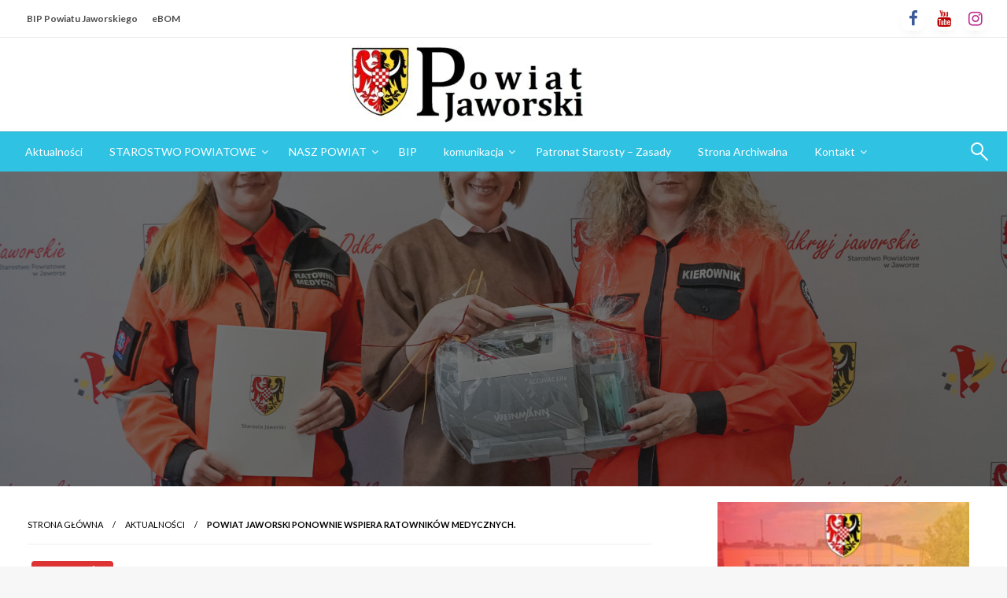

--- FILE ---
content_type: text/html; charset=UTF-8
request_url: https://www.jaworskie.pl/2023/01/11/powiat-jaworski-ponownie-wspiera-ratownikow-medycznych/
body_size: 17947
content:

<!DOCTYPE html>
<html lang="pl-PL">

<head>
	<meta http-equiv="Content-Type" content="text/html; charset=UTF-8" />
	<meta name="viewport" content="width=device-width, initial-scale=1.0">
		<title>Powiat Jaworski ponownie wspiera ratowników medycznych.</title>
<meta name='robots' content='max-image-preview:large' />
<link rel='dns-prefetch' href='//fonts.googleapis.com' />
<link rel="alternate" type="application/rss+xml" title=" &raquo; Kanał z wpisami" href="https://www.jaworskie.pl/feed/" />
<link rel="alternate" type="application/rss+xml" title=" &raquo; Kanał z komentarzami" href="https://www.jaworskie.pl/comments/feed/" />
<link rel="alternate" title="oEmbed (JSON)" type="application/json+oembed" href="https://www.jaworskie.pl/wp-json/oembed/1.0/embed?url=https%3A%2F%2Fwww.jaworskie.pl%2F2023%2F01%2F11%2Fpowiat-jaworski-ponownie-wspiera-ratownikow-medycznych%2F" />
<link rel="alternate" title="oEmbed (XML)" type="text/xml+oembed" href="https://www.jaworskie.pl/wp-json/oembed/1.0/embed?url=https%3A%2F%2Fwww.jaworskie.pl%2F2023%2F01%2F11%2Fpowiat-jaworski-ponownie-wspiera-ratownikow-medycznych%2F&#038;format=xml" />
<style id='wp-img-auto-sizes-contain-inline-css' type='text/css'>
img:is([sizes=auto i],[sizes^="auto," i]){contain-intrinsic-size:3000px 1500px}
/*# sourceURL=wp-img-auto-sizes-contain-inline-css */
</style>
<style id='wp-emoji-styles-inline-css' type='text/css'>

	img.wp-smiley, img.emoji {
		display: inline !important;
		border: none !important;
		box-shadow: none !important;
		height: 1em !important;
		width: 1em !important;
		margin: 0 0.07em !important;
		vertical-align: -0.1em !important;
		background: none !important;
		padding: 0 !important;
	}
/*# sourceURL=wp-emoji-styles-inline-css */
</style>
<style id='wp-block-library-inline-css' type='text/css'>
:root{--wp-block-synced-color:#7a00df;--wp-block-synced-color--rgb:122,0,223;--wp-bound-block-color:var(--wp-block-synced-color);--wp-editor-canvas-background:#ddd;--wp-admin-theme-color:#007cba;--wp-admin-theme-color--rgb:0,124,186;--wp-admin-theme-color-darker-10:#006ba1;--wp-admin-theme-color-darker-10--rgb:0,107,160.5;--wp-admin-theme-color-darker-20:#005a87;--wp-admin-theme-color-darker-20--rgb:0,90,135;--wp-admin-border-width-focus:2px}@media (min-resolution:192dpi){:root{--wp-admin-border-width-focus:1.5px}}.wp-element-button{cursor:pointer}:root .has-very-light-gray-background-color{background-color:#eee}:root .has-very-dark-gray-background-color{background-color:#313131}:root .has-very-light-gray-color{color:#eee}:root .has-very-dark-gray-color{color:#313131}:root .has-vivid-green-cyan-to-vivid-cyan-blue-gradient-background{background:linear-gradient(135deg,#00d084,#0693e3)}:root .has-purple-crush-gradient-background{background:linear-gradient(135deg,#34e2e4,#4721fb 50%,#ab1dfe)}:root .has-hazy-dawn-gradient-background{background:linear-gradient(135deg,#faaca8,#dad0ec)}:root .has-subdued-olive-gradient-background{background:linear-gradient(135deg,#fafae1,#67a671)}:root .has-atomic-cream-gradient-background{background:linear-gradient(135deg,#fdd79a,#004a59)}:root .has-nightshade-gradient-background{background:linear-gradient(135deg,#330968,#31cdcf)}:root .has-midnight-gradient-background{background:linear-gradient(135deg,#020381,#2874fc)}:root{--wp--preset--font-size--normal:16px;--wp--preset--font-size--huge:42px}.has-regular-font-size{font-size:1em}.has-larger-font-size{font-size:2.625em}.has-normal-font-size{font-size:var(--wp--preset--font-size--normal)}.has-huge-font-size{font-size:var(--wp--preset--font-size--huge)}.has-text-align-center{text-align:center}.has-text-align-left{text-align:left}.has-text-align-right{text-align:right}.has-fit-text{white-space:nowrap!important}#end-resizable-editor-section{display:none}.aligncenter{clear:both}.items-justified-left{justify-content:flex-start}.items-justified-center{justify-content:center}.items-justified-right{justify-content:flex-end}.items-justified-space-between{justify-content:space-between}.screen-reader-text{border:0;clip-path:inset(50%);height:1px;margin:-1px;overflow:hidden;padding:0;position:absolute;width:1px;word-wrap:normal!important}.screen-reader-text:focus{background-color:#ddd;clip-path:none;color:#444;display:block;font-size:1em;height:auto;left:5px;line-height:normal;padding:15px 23px 14px;text-decoration:none;top:5px;width:auto;z-index:100000}html :where(.has-border-color){border-style:solid}html :where([style*=border-top-color]){border-top-style:solid}html :where([style*=border-right-color]){border-right-style:solid}html :where([style*=border-bottom-color]){border-bottom-style:solid}html :where([style*=border-left-color]){border-left-style:solid}html :where([style*=border-width]){border-style:solid}html :where([style*=border-top-width]){border-top-style:solid}html :where([style*=border-right-width]){border-right-style:solid}html :where([style*=border-bottom-width]){border-bottom-style:solid}html :where([style*=border-left-width]){border-left-style:solid}html :where(img[class*=wp-image-]){height:auto;max-width:100%}:where(figure){margin:0 0 1em}html :where(.is-position-sticky){--wp-admin--admin-bar--position-offset:var(--wp-admin--admin-bar--height,0px)}@media screen and (max-width:600px){html :where(.is-position-sticky){--wp-admin--admin-bar--position-offset:0px}}

/*# sourceURL=wp-block-library-inline-css */
</style><style id='wp-block-heading-inline-css' type='text/css'>
h1:where(.wp-block-heading).has-background,h2:where(.wp-block-heading).has-background,h3:where(.wp-block-heading).has-background,h4:where(.wp-block-heading).has-background,h5:where(.wp-block-heading).has-background,h6:where(.wp-block-heading).has-background{padding:1.25em 2.375em}h1.has-text-align-left[style*=writing-mode]:where([style*=vertical-lr]),h1.has-text-align-right[style*=writing-mode]:where([style*=vertical-rl]),h2.has-text-align-left[style*=writing-mode]:where([style*=vertical-lr]),h2.has-text-align-right[style*=writing-mode]:where([style*=vertical-rl]),h3.has-text-align-left[style*=writing-mode]:where([style*=vertical-lr]),h3.has-text-align-right[style*=writing-mode]:where([style*=vertical-rl]),h4.has-text-align-left[style*=writing-mode]:where([style*=vertical-lr]),h4.has-text-align-right[style*=writing-mode]:where([style*=vertical-rl]),h5.has-text-align-left[style*=writing-mode]:where([style*=vertical-lr]),h5.has-text-align-right[style*=writing-mode]:where([style*=vertical-rl]),h6.has-text-align-left[style*=writing-mode]:where([style*=vertical-lr]),h6.has-text-align-right[style*=writing-mode]:where([style*=vertical-rl]){rotate:180deg}
/*# sourceURL=https://www.jaworskie.pl/wp-includes/blocks/heading/style.min.css */
</style>
<style id='wp-block-image-inline-css' type='text/css'>
.wp-block-image>a,.wp-block-image>figure>a{display:inline-block}.wp-block-image img{box-sizing:border-box;height:auto;max-width:100%;vertical-align:bottom}@media not (prefers-reduced-motion){.wp-block-image img.hide{visibility:hidden}.wp-block-image img.show{animation:show-content-image .4s}}.wp-block-image[style*=border-radius] img,.wp-block-image[style*=border-radius]>a{border-radius:inherit}.wp-block-image.has-custom-border img{box-sizing:border-box}.wp-block-image.aligncenter{text-align:center}.wp-block-image.alignfull>a,.wp-block-image.alignwide>a{width:100%}.wp-block-image.alignfull img,.wp-block-image.alignwide img{height:auto;width:100%}.wp-block-image .aligncenter,.wp-block-image .alignleft,.wp-block-image .alignright,.wp-block-image.aligncenter,.wp-block-image.alignleft,.wp-block-image.alignright{display:table}.wp-block-image .aligncenter>figcaption,.wp-block-image .alignleft>figcaption,.wp-block-image .alignright>figcaption,.wp-block-image.aligncenter>figcaption,.wp-block-image.alignleft>figcaption,.wp-block-image.alignright>figcaption{caption-side:bottom;display:table-caption}.wp-block-image .alignleft{float:left;margin:.5em 1em .5em 0}.wp-block-image .alignright{float:right;margin:.5em 0 .5em 1em}.wp-block-image .aligncenter{margin-left:auto;margin-right:auto}.wp-block-image :where(figcaption){margin-bottom:1em;margin-top:.5em}.wp-block-image.is-style-circle-mask img{border-radius:9999px}@supports ((-webkit-mask-image:none) or (mask-image:none)) or (-webkit-mask-image:none){.wp-block-image.is-style-circle-mask img{border-radius:0;-webkit-mask-image:url('data:image/svg+xml;utf8,<svg viewBox="0 0 100 100" xmlns="http://www.w3.org/2000/svg"><circle cx="50" cy="50" r="50"/></svg>');mask-image:url('data:image/svg+xml;utf8,<svg viewBox="0 0 100 100" xmlns="http://www.w3.org/2000/svg"><circle cx="50" cy="50" r="50"/></svg>');mask-mode:alpha;-webkit-mask-position:center;mask-position:center;-webkit-mask-repeat:no-repeat;mask-repeat:no-repeat;-webkit-mask-size:contain;mask-size:contain}}:root :where(.wp-block-image.is-style-rounded img,.wp-block-image .is-style-rounded img){border-radius:9999px}.wp-block-image figure{margin:0}.wp-lightbox-container{display:flex;flex-direction:column;position:relative}.wp-lightbox-container img{cursor:zoom-in}.wp-lightbox-container img:hover+button{opacity:1}.wp-lightbox-container button{align-items:center;backdrop-filter:blur(16px) saturate(180%);background-color:#5a5a5a40;border:none;border-radius:4px;cursor:zoom-in;display:flex;height:20px;justify-content:center;opacity:0;padding:0;position:absolute;right:16px;text-align:center;top:16px;width:20px;z-index:100}@media not (prefers-reduced-motion){.wp-lightbox-container button{transition:opacity .2s ease}}.wp-lightbox-container button:focus-visible{outline:3px auto #5a5a5a40;outline:3px auto -webkit-focus-ring-color;outline-offset:3px}.wp-lightbox-container button:hover{cursor:pointer;opacity:1}.wp-lightbox-container button:focus{opacity:1}.wp-lightbox-container button:focus,.wp-lightbox-container button:hover,.wp-lightbox-container button:not(:hover):not(:active):not(.has-background){background-color:#5a5a5a40;border:none}.wp-lightbox-overlay{box-sizing:border-box;cursor:zoom-out;height:100vh;left:0;overflow:hidden;position:fixed;top:0;visibility:hidden;width:100%;z-index:100000}.wp-lightbox-overlay .close-button{align-items:center;cursor:pointer;display:flex;justify-content:center;min-height:40px;min-width:40px;padding:0;position:absolute;right:calc(env(safe-area-inset-right) + 16px);top:calc(env(safe-area-inset-top) + 16px);z-index:5000000}.wp-lightbox-overlay .close-button:focus,.wp-lightbox-overlay .close-button:hover,.wp-lightbox-overlay .close-button:not(:hover):not(:active):not(.has-background){background:none;border:none}.wp-lightbox-overlay .lightbox-image-container{height:var(--wp--lightbox-container-height);left:50%;overflow:hidden;position:absolute;top:50%;transform:translate(-50%,-50%);transform-origin:top left;width:var(--wp--lightbox-container-width);z-index:9999999999}.wp-lightbox-overlay .wp-block-image{align-items:center;box-sizing:border-box;display:flex;height:100%;justify-content:center;margin:0;position:relative;transform-origin:0 0;width:100%;z-index:3000000}.wp-lightbox-overlay .wp-block-image img{height:var(--wp--lightbox-image-height);min-height:var(--wp--lightbox-image-height);min-width:var(--wp--lightbox-image-width);width:var(--wp--lightbox-image-width)}.wp-lightbox-overlay .wp-block-image figcaption{display:none}.wp-lightbox-overlay button{background:none;border:none}.wp-lightbox-overlay .scrim{background-color:#fff;height:100%;opacity:.9;position:absolute;width:100%;z-index:2000000}.wp-lightbox-overlay.active{visibility:visible}@media not (prefers-reduced-motion){.wp-lightbox-overlay.active{animation:turn-on-visibility .25s both}.wp-lightbox-overlay.active img{animation:turn-on-visibility .35s both}.wp-lightbox-overlay.show-closing-animation:not(.active){animation:turn-off-visibility .35s both}.wp-lightbox-overlay.show-closing-animation:not(.active) img{animation:turn-off-visibility .25s both}.wp-lightbox-overlay.zoom.active{animation:none;opacity:1;visibility:visible}.wp-lightbox-overlay.zoom.active .lightbox-image-container{animation:lightbox-zoom-in .4s}.wp-lightbox-overlay.zoom.active .lightbox-image-container img{animation:none}.wp-lightbox-overlay.zoom.active .scrim{animation:turn-on-visibility .4s forwards}.wp-lightbox-overlay.zoom.show-closing-animation:not(.active){animation:none}.wp-lightbox-overlay.zoom.show-closing-animation:not(.active) .lightbox-image-container{animation:lightbox-zoom-out .4s}.wp-lightbox-overlay.zoom.show-closing-animation:not(.active) .lightbox-image-container img{animation:none}.wp-lightbox-overlay.zoom.show-closing-animation:not(.active) .scrim{animation:turn-off-visibility .4s forwards}}@keyframes show-content-image{0%{visibility:hidden}99%{visibility:hidden}to{visibility:visible}}@keyframes turn-on-visibility{0%{opacity:0}to{opacity:1}}@keyframes turn-off-visibility{0%{opacity:1;visibility:visible}99%{opacity:0;visibility:visible}to{opacity:0;visibility:hidden}}@keyframes lightbox-zoom-in{0%{transform:translate(calc((-100vw + var(--wp--lightbox-scrollbar-width))/2 + var(--wp--lightbox-initial-left-position)),calc(-50vh + var(--wp--lightbox-initial-top-position))) scale(var(--wp--lightbox-scale))}to{transform:translate(-50%,-50%) scale(1)}}@keyframes lightbox-zoom-out{0%{transform:translate(-50%,-50%) scale(1);visibility:visible}99%{visibility:visible}to{transform:translate(calc((-100vw + var(--wp--lightbox-scrollbar-width))/2 + var(--wp--lightbox-initial-left-position)),calc(-50vh + var(--wp--lightbox-initial-top-position))) scale(var(--wp--lightbox-scale));visibility:hidden}}
/*# sourceURL=https://www.jaworskie.pl/wp-includes/blocks/image/style.min.css */
</style>
<style id='wp-block-image-theme-inline-css' type='text/css'>
:root :where(.wp-block-image figcaption){color:#555;font-size:13px;text-align:center}.is-dark-theme :root :where(.wp-block-image figcaption){color:#ffffffa6}.wp-block-image{margin:0 0 1em}
/*# sourceURL=https://www.jaworskie.pl/wp-includes/blocks/image/theme.min.css */
</style>
<style id='wp-block-paragraph-inline-css' type='text/css'>
.is-small-text{font-size:.875em}.is-regular-text{font-size:1em}.is-large-text{font-size:2.25em}.is-larger-text{font-size:3em}.has-drop-cap:not(:focus):first-letter{float:left;font-size:8.4em;font-style:normal;font-weight:100;line-height:.68;margin:.05em .1em 0 0;text-transform:uppercase}body.rtl .has-drop-cap:not(:focus):first-letter{float:none;margin-left:.1em}p.has-drop-cap.has-background{overflow:hidden}:root :where(p.has-background){padding:1.25em 2.375em}:where(p.has-text-color:not(.has-link-color)) a{color:inherit}p.has-text-align-left[style*="writing-mode:vertical-lr"],p.has-text-align-right[style*="writing-mode:vertical-rl"]{rotate:180deg}
/*# sourceURL=https://www.jaworskie.pl/wp-includes/blocks/paragraph/style.min.css */
</style>
<style id='global-styles-inline-css' type='text/css'>
:root{--wp--preset--aspect-ratio--square: 1;--wp--preset--aspect-ratio--4-3: 4/3;--wp--preset--aspect-ratio--3-4: 3/4;--wp--preset--aspect-ratio--3-2: 3/2;--wp--preset--aspect-ratio--2-3: 2/3;--wp--preset--aspect-ratio--16-9: 16/9;--wp--preset--aspect-ratio--9-16: 9/16;--wp--preset--color--black: #000000;--wp--preset--color--cyan-bluish-gray: #abb8c3;--wp--preset--color--white: #ffffff;--wp--preset--color--pale-pink: #f78da7;--wp--preset--color--vivid-red: #cf2e2e;--wp--preset--color--luminous-vivid-orange: #ff6900;--wp--preset--color--luminous-vivid-amber: #fcb900;--wp--preset--color--light-green-cyan: #7bdcb5;--wp--preset--color--vivid-green-cyan: #00d084;--wp--preset--color--pale-cyan-blue: #8ed1fc;--wp--preset--color--vivid-cyan-blue: #0693e3;--wp--preset--color--vivid-purple: #9b51e0;--wp--preset--color--strong-blue: #0073aa;--wp--preset--color--lighter-blue: #229fd8;--wp--preset--color--very-light-gray: #eee;--wp--preset--color--very-dark-gray: #444;--wp--preset--gradient--vivid-cyan-blue-to-vivid-purple: linear-gradient(135deg,rgb(6,147,227) 0%,rgb(155,81,224) 100%);--wp--preset--gradient--light-green-cyan-to-vivid-green-cyan: linear-gradient(135deg,rgb(122,220,180) 0%,rgb(0,208,130) 100%);--wp--preset--gradient--luminous-vivid-amber-to-luminous-vivid-orange: linear-gradient(135deg,rgb(252,185,0) 0%,rgb(255,105,0) 100%);--wp--preset--gradient--luminous-vivid-orange-to-vivid-red: linear-gradient(135deg,rgb(255,105,0) 0%,rgb(207,46,46) 100%);--wp--preset--gradient--very-light-gray-to-cyan-bluish-gray: linear-gradient(135deg,rgb(238,238,238) 0%,rgb(169,184,195) 100%);--wp--preset--gradient--cool-to-warm-spectrum: linear-gradient(135deg,rgb(74,234,220) 0%,rgb(151,120,209) 20%,rgb(207,42,186) 40%,rgb(238,44,130) 60%,rgb(251,105,98) 80%,rgb(254,248,76) 100%);--wp--preset--gradient--blush-light-purple: linear-gradient(135deg,rgb(255,206,236) 0%,rgb(152,150,240) 100%);--wp--preset--gradient--blush-bordeaux: linear-gradient(135deg,rgb(254,205,165) 0%,rgb(254,45,45) 50%,rgb(107,0,62) 100%);--wp--preset--gradient--luminous-dusk: linear-gradient(135deg,rgb(255,203,112) 0%,rgb(199,81,192) 50%,rgb(65,88,208) 100%);--wp--preset--gradient--pale-ocean: linear-gradient(135deg,rgb(255,245,203) 0%,rgb(182,227,212) 50%,rgb(51,167,181) 100%);--wp--preset--gradient--electric-grass: linear-gradient(135deg,rgb(202,248,128) 0%,rgb(113,206,126) 100%);--wp--preset--gradient--midnight: linear-gradient(135deg,rgb(2,3,129) 0%,rgb(40,116,252) 100%);--wp--preset--font-size--small: 13px;--wp--preset--font-size--medium: 20px;--wp--preset--font-size--large: 36px;--wp--preset--font-size--x-large: 42px;--wp--preset--spacing--20: 0.44rem;--wp--preset--spacing--30: 0.67rem;--wp--preset--spacing--40: 1rem;--wp--preset--spacing--50: 1.5rem;--wp--preset--spacing--60: 2.25rem;--wp--preset--spacing--70: 3.38rem;--wp--preset--spacing--80: 5.06rem;--wp--preset--shadow--natural: 6px 6px 9px rgba(0, 0, 0, 0.2);--wp--preset--shadow--deep: 12px 12px 50px rgba(0, 0, 0, 0.4);--wp--preset--shadow--sharp: 6px 6px 0px rgba(0, 0, 0, 0.2);--wp--preset--shadow--outlined: 6px 6px 0px -3px rgb(255, 255, 255), 6px 6px rgb(0, 0, 0);--wp--preset--shadow--crisp: 6px 6px 0px rgb(0, 0, 0);}:where(.is-layout-flex){gap: 0.5em;}:where(.is-layout-grid){gap: 0.5em;}body .is-layout-flex{display: flex;}.is-layout-flex{flex-wrap: wrap;align-items: center;}.is-layout-flex > :is(*, div){margin: 0;}body .is-layout-grid{display: grid;}.is-layout-grid > :is(*, div){margin: 0;}:where(.wp-block-columns.is-layout-flex){gap: 2em;}:where(.wp-block-columns.is-layout-grid){gap: 2em;}:where(.wp-block-post-template.is-layout-flex){gap: 1.25em;}:where(.wp-block-post-template.is-layout-grid){gap: 1.25em;}.has-black-color{color: var(--wp--preset--color--black) !important;}.has-cyan-bluish-gray-color{color: var(--wp--preset--color--cyan-bluish-gray) !important;}.has-white-color{color: var(--wp--preset--color--white) !important;}.has-pale-pink-color{color: var(--wp--preset--color--pale-pink) !important;}.has-vivid-red-color{color: var(--wp--preset--color--vivid-red) !important;}.has-luminous-vivid-orange-color{color: var(--wp--preset--color--luminous-vivid-orange) !important;}.has-luminous-vivid-amber-color{color: var(--wp--preset--color--luminous-vivid-amber) !important;}.has-light-green-cyan-color{color: var(--wp--preset--color--light-green-cyan) !important;}.has-vivid-green-cyan-color{color: var(--wp--preset--color--vivid-green-cyan) !important;}.has-pale-cyan-blue-color{color: var(--wp--preset--color--pale-cyan-blue) !important;}.has-vivid-cyan-blue-color{color: var(--wp--preset--color--vivid-cyan-blue) !important;}.has-vivid-purple-color{color: var(--wp--preset--color--vivid-purple) !important;}.has-black-background-color{background-color: var(--wp--preset--color--black) !important;}.has-cyan-bluish-gray-background-color{background-color: var(--wp--preset--color--cyan-bluish-gray) !important;}.has-white-background-color{background-color: var(--wp--preset--color--white) !important;}.has-pale-pink-background-color{background-color: var(--wp--preset--color--pale-pink) !important;}.has-vivid-red-background-color{background-color: var(--wp--preset--color--vivid-red) !important;}.has-luminous-vivid-orange-background-color{background-color: var(--wp--preset--color--luminous-vivid-orange) !important;}.has-luminous-vivid-amber-background-color{background-color: var(--wp--preset--color--luminous-vivid-amber) !important;}.has-light-green-cyan-background-color{background-color: var(--wp--preset--color--light-green-cyan) !important;}.has-vivid-green-cyan-background-color{background-color: var(--wp--preset--color--vivid-green-cyan) !important;}.has-pale-cyan-blue-background-color{background-color: var(--wp--preset--color--pale-cyan-blue) !important;}.has-vivid-cyan-blue-background-color{background-color: var(--wp--preset--color--vivid-cyan-blue) !important;}.has-vivid-purple-background-color{background-color: var(--wp--preset--color--vivid-purple) !important;}.has-black-border-color{border-color: var(--wp--preset--color--black) !important;}.has-cyan-bluish-gray-border-color{border-color: var(--wp--preset--color--cyan-bluish-gray) !important;}.has-white-border-color{border-color: var(--wp--preset--color--white) !important;}.has-pale-pink-border-color{border-color: var(--wp--preset--color--pale-pink) !important;}.has-vivid-red-border-color{border-color: var(--wp--preset--color--vivid-red) !important;}.has-luminous-vivid-orange-border-color{border-color: var(--wp--preset--color--luminous-vivid-orange) !important;}.has-luminous-vivid-amber-border-color{border-color: var(--wp--preset--color--luminous-vivid-amber) !important;}.has-light-green-cyan-border-color{border-color: var(--wp--preset--color--light-green-cyan) !important;}.has-vivid-green-cyan-border-color{border-color: var(--wp--preset--color--vivid-green-cyan) !important;}.has-pale-cyan-blue-border-color{border-color: var(--wp--preset--color--pale-cyan-blue) !important;}.has-vivid-cyan-blue-border-color{border-color: var(--wp--preset--color--vivid-cyan-blue) !important;}.has-vivid-purple-border-color{border-color: var(--wp--preset--color--vivid-purple) !important;}.has-vivid-cyan-blue-to-vivid-purple-gradient-background{background: var(--wp--preset--gradient--vivid-cyan-blue-to-vivid-purple) !important;}.has-light-green-cyan-to-vivid-green-cyan-gradient-background{background: var(--wp--preset--gradient--light-green-cyan-to-vivid-green-cyan) !important;}.has-luminous-vivid-amber-to-luminous-vivid-orange-gradient-background{background: var(--wp--preset--gradient--luminous-vivid-amber-to-luminous-vivid-orange) !important;}.has-luminous-vivid-orange-to-vivid-red-gradient-background{background: var(--wp--preset--gradient--luminous-vivid-orange-to-vivid-red) !important;}.has-very-light-gray-to-cyan-bluish-gray-gradient-background{background: var(--wp--preset--gradient--very-light-gray-to-cyan-bluish-gray) !important;}.has-cool-to-warm-spectrum-gradient-background{background: var(--wp--preset--gradient--cool-to-warm-spectrum) !important;}.has-blush-light-purple-gradient-background{background: var(--wp--preset--gradient--blush-light-purple) !important;}.has-blush-bordeaux-gradient-background{background: var(--wp--preset--gradient--blush-bordeaux) !important;}.has-luminous-dusk-gradient-background{background: var(--wp--preset--gradient--luminous-dusk) !important;}.has-pale-ocean-gradient-background{background: var(--wp--preset--gradient--pale-ocean) !important;}.has-electric-grass-gradient-background{background: var(--wp--preset--gradient--electric-grass) !important;}.has-midnight-gradient-background{background: var(--wp--preset--gradient--midnight) !important;}.has-small-font-size{font-size: var(--wp--preset--font-size--small) !important;}.has-medium-font-size{font-size: var(--wp--preset--font-size--medium) !important;}.has-large-font-size{font-size: var(--wp--preset--font-size--large) !important;}.has-x-large-font-size{font-size: var(--wp--preset--font-size--x-large) !important;}
/*# sourceURL=global-styles-inline-css */
</style>

<style id='classic-theme-styles-inline-css' type='text/css'>
/*! This file is auto-generated */
.wp-block-button__link{color:#fff;background-color:#32373c;border-radius:9999px;box-shadow:none;text-decoration:none;padding:calc(.667em + 2px) calc(1.333em + 2px);font-size:1.125em}.wp-block-file__button{background:#32373c;color:#fff;text-decoration:none}
/*# sourceURL=/wp-includes/css/classic-themes.min.css */
</style>
<link rel='stylesheet' id='newspaperss_core-css' href='https://www.jaworskie.pl/wp-content/themes/newspaperss/css/newspaperss.min.css?ver=1.0' type='text/css' media='all' />
<link rel='stylesheet' id='fontawesome-css' href='https://www.jaworskie.pl/wp-content/themes/newspaperss/fonts/awesome/css/font-awesome.min.css?ver=1' type='text/css' media='all' />
<link rel='stylesheet' id='newspaperss-fonts-css' href='//fonts.googleapis.com/css?family=Ubuntu%3A400%2C500%2C700%7CLato%3A400%2C700%2C400italic%2C700italic%7COpen+Sans%3A400%2C400italic%2C700&#038;subset=latin%2Clatin-ext' type='text/css' media='all' />
<link rel='stylesheet' id='newspaperss-style-css' href='https://www.jaworskie.pl/wp-content/themes/newspaperss/style.css?ver=1.1.0' type='text/css' media='all' />
<style id='newspaperss-style-inline-css' type='text/css'>
.tagcloud a ,
	.post-cat-info a,
	.lates-post-warp .button.secondary,
	.comment-form .form-submit input#submit,
	a.box-comment-btn,
	.comment-form .form-submit input[type='submit'],
	h2.comment-reply-title,
	.widget_search .search-submit,
	.woocommerce nav.woocommerce-pagination ul li span.current,
	.woocommerce ul.products li.product .button,
	.woocommerce div.product form.cart .button,
	.woocommerce #respond input#submit.alt, .woocommerce a.button.alt,
	.woocommerce button.button.alt, .woocommerce input.button.alt,
	.woocommerce #respond input#submit, .woocommerce a.button,
	.woocommerce button.button, .woocommerce input.button,
	.pagination li a,
	.author-links a,
	#blog-content .navigation .nav-links .current,
	.bubbly-button,
	.scroll_to_top
	{
		color: #ffffff !important;
	}.tagcloud a:hover ,
		.post-cat-info a:hover,
		.lates-post-warp .button.secondary:hover,
		.comment-form .form-submit input#submit:hover,
		a.box-comment-btn:hover,
		.comment-form .form-submit input[type='submit']:hover,
		.widget_search .search-submit:hover,
		.pagination li a:hover,
		.author-links a:hover,
		.head-bottom-area  .is-dropdown-submenu .is-dropdown-submenu-item :hover,
		.woocommerce div.product div.summary a,
		.bubbly-button:hover,
		.slider-right .post-header .post-cat-info .cat-info-el:hover
		{
			color: #ffffff !important;
		}.slider-container .cat-info-el,
		.slider-right .post-header .post-cat-info .cat-info-el
		{
			color: #ffffff !important;
		}
		woocommerce-product-details__short-description,
		.woocommerce div.product .product_title,
		.woocommerce div.product p.price,
		.woocommerce div.product span.price
		{
			color: #232323 ;
		}#footer .top-footer-wrap .textwidget p,
		#footer .top-footer-wrap,
		#footer .block-content-recent .card-section .post-list .post-title a,
		#footer .block-content-recent .post-list .post-meta-info .meta-info-el,
		#footer .widget_nav_menu .widget li a,
		#footer .widget li a
		{
			color: #ffffff  ;
		}.head-bottom-area .dropdown.menu a,
	.search-wrap .search-field,
	.head-bottom-area .dropdown.menu .is-dropdown-submenu > li a,
	.home .head-bottom-area .dropdown.menu .current-menu-item a
	{
		color: #fff  ;
	}
	.search-wrap::before
	{
		background-color: #fff  ;
	}
	.search-wrap
	{
		border-color: #fff  ;
	}
	.main-menu .is-dropdown-submenu .is-dropdown-submenu-parent.opens-left > a::after,
	.is-dropdown-submenu .is-dropdown-submenu-parent.opens-right > a::after
	{
		border-right-color: #fff  ;
	}
/*# sourceURL=newspaperss-style-inline-css */
</style>
<script type="text/javascript" src="https://www.jaworskie.pl/wp-includes/js/jquery/jquery.min.js?ver=3.7.1" id="jquery-core-js"></script>
<script type="text/javascript" src="https://www.jaworskie.pl/wp-includes/js/jquery/jquery-migrate.min.js?ver=3.4.1" id="jquery-migrate-js"></script>
<script type="text/javascript" src="https://www.jaworskie.pl/wp-content/themes/newspaperss/js/newspaperss.min.js?ver=1" id="newspaperss_js-js"></script>
<script type="text/javascript" src="https://www.jaworskie.pl/wp-content/themes/newspaperss/js/newspaperss_other.min.js?ver=1" id="newspaperss_other-js"></script>
<link rel="https://api.w.org/" href="https://www.jaworskie.pl/wp-json/" /><link rel="alternate" title="JSON" type="application/json" href="https://www.jaworskie.pl/wp-json/wp/v2/posts/2017" /><link rel="EditURI" type="application/rsd+xml" title="RSD" href="https://www.jaworskie.pl/xmlrpc.php?rsd" />
<meta name="generator" content="WordPress 6.9" />
<link rel="canonical" href="https://www.jaworskie.pl/2023/01/11/powiat-jaworski-ponownie-wspiera-ratownikow-medycznych/" />
<link rel='shortlink' href='https://www.jaworskie.pl/?p=2017' />
		<style id="newspaperss-custom-header-styles" type="text/css">
				#site-title h1.site-title a,
		#site-title p.site-description,
		.site-title a,
		.logo.title-bar-title p
 	{
			color: #757575;
		}
		</style>
	<style id="kirki-inline-styles">.postpage_subheader{background-color:#1c2127;}#topmenu .top-bar .top-bar-left .menu a{font-size:0.75rem;}.head-bottom-area .dropdown.menu .current-menu-item a{color:#e13a3a;}.head-bottom-area .dropdown.menu a{font-size:14px;letter-spacing:0px;text-transform:none;}#main-content-sticky{background:#fff;}body{font-size:inherit;letter-spacing:0px;line-height:1.6;text-transform:none;}.slider-container .post-header-outer{background:rgba(0,0,0,0.14);}.slider-container .post-header .post-title a,.slider-container .post-meta-info .meta-info-el a,.slider-container .meta-info-date{color:#fff;}.slider-container .cat-info-el,.slider-right .post-header .post-cat-info .cat-info-el{background-color:#dd3333;}a,.comment-title h2,h2.comment-reply-title,.sidebar-inner .widget_archive ul li a::before, .sidebar-inner .widget_categories ul li a::before, .sidebar-inner .widget_pages ul li a::before, .sidebar-inner .widget_nav_menu ul li a::before, .sidebar-inner .widget_portfolio_category ul li a::before,.defult-text a span,.woocommerce .star-rating span::before{color:#dd3333;}.scroll_to_top,.bubbly-button,#blog-content .navigation .nav-links .current,.woocommerce nav.woocommerce-pagination ul li span.current,.woocommerce ul.products li.product .button,.tagcloud a,.lates-post-warp .button.secondary,.pagination .current,.pagination li a,.widget_search .search-submit,.widget_wrap .wp-block-search__button,.comment-form .form-submit input#submit, a.box-comment-btn,.comment-form .form-submit input[type="submit"],.cat-info-el,.comment-list .comment-reply-link,.woocommerce div.product form.cart .button, .woocommerce #respond input#submit.alt,.woocommerce a.button.alt, .woocommerce button.button.alt,.woocommerce input.button.alt, .woocommerce #respond input#submit,.woocommerce a.button, .woocommerce button.button, .woocommerce input.button,.mobile-menu .nav-bar .offcanvas-trigger{background:#dd3333;}.viewall-text .shadow{-webkit-box-shadow:0 2px 2px 0 rgba(221,51,51,0.3), 0 2px 8px 0 rgba(221,51,51,0.3);-moz-box-shadow:0 2px 2px 0 rgba(221,51,51,0.3), 0 2px 8px 0 rgba(221,51,51,0.3);box-shadow:0 2px 2px 0 rgba(221,51,51,0.3), 0 2px 8px 0 rgba(221,51,51,0.3);}.woocommerce .button{-webkit-box-shadow:0 2px 2px 0 rgba(221,51,51,0.3), 0 3px 1px -2px rgba(221,51,51,0.3), 0 1px 5px 0 rgba(221,51,51,0.3);-moz-box-shadow:0 2px 2px 0 rgba(221,51,51,0.3), 0 3px 1px -2px rgba(221,51,51,0.3), 0 1px 5px 0 rgba(221,51,51,0.3);box-shadow:0 2px 2px 0 rgba(221,51,51,0.3), 0 3px 1px -2px rgba(221,51,51,0.3), 0 1px 5px 0 rgba(221,51,51,0.3);}.woocommerce .button:hover{-webkit-box-shadow:-1px 11px 23px -4px rgba(221,51,51,0.3),1px -1.5px 11px -2px  rgba(221,51,51,0.3);-moz-box-shadow:-1px 11px 23px -4px rgba(221,51,51,0.3),1px -1.5px 11px -2px  rgba(221,51,51,0.3);box-shadow:-1px 11px 23px -4px rgba(221,51,51,0.3),1px -1.5px 11px -2px  rgba(221,51,51,0.3);}.bubbly-button{-webkit-box-shadow:0 2px 3px rgba(221,51,51,0.3);;-moz-box-shadow:0 2px 3px rgba(221,51,51,0.3);;box-shadow:0 2px 3px rgba(221,51,51,0.3);;}a:hover,.off-canvas .fa-window-close:focus,.tagcloud a:hover,.single-nav .nav-left a:hover, .single-nav .nav-right a:hover,.comment-title h2:hover,h2.comment-reply-title:hover,.meta-info-comment .comments-link a:hover,.woocommerce div.product div.summary a:hover{color:#edc621;}bubbly-button:focus,.slider-right .post-header .post-cat-info .cat-info-el:hover,.bubbly-button:hover,.head-bottom-area .desktop-menu .is-dropdown-submenu-parent .is-dropdown-submenu li a:hover,.tagcloud a:hover,.viewall-text .button.secondary:hover,.single-nav a:hover>.newspaper-nav-icon,.pagination .current:hover,.pagination li a:hover,.widget_search .search-submit:hover,.comment-form .form-submit input#submit:hover, a.box-comment-btn:hover, .comment-form .form-submit input[type="submit"]:hover,.cat-info-el:hover,.comment-list .comment-reply-link:hover,.bubbly-button:active{background:#edc621;}.viewall-text .shadow:hover{-webkit-box-shadow:-1px 11px 15px -8px rgba(237,198,33,0.43);-moz-box-shadow:-1px 11px 15px -8px rgba(237,198,33,0.43);box-shadow:-1px 11px 15px -8px rgba(237,198,33,0.43);}.bubbly-button:hover,.bubbly-button:active{-webkit-box-shadow:0 2px 15px rgba(237,198,33,0.43);;-moz-box-shadow:0 2px 15px rgba(237,198,33,0.43);;box-shadow:0 2px 15px rgba(237,198,33,0.43);;}.comment-form textarea:focus,.comment-form input[type="text"]:focus,.comment-form input[type="search"]:focus,.comment-form input[type="tel"]:focus,.comment-form input[type="email"]:focus,.comment-form [type=url]:focus,.comment-form [type=password]:focus{-webkit-box-shadow:0 2px 3px rgba(237,198,33,0.43);;-moz-box-shadow:0 2px 3px rgba(237,198,33,0.43);;box-shadow:0 2px 3px rgba(237,198,33,0.43);;}a:focus{outline-color:#edc621;text-decoration-color:#edc621;}.sliderlink:focus,.slider-right .thumbnail-post a:focus img{border-color:#edc621;}.bubbly-button:before,.bubbly-button:after{background-image:radial-gradient(circle,#edc621 20%, transparent 20%), radial-gradient(circle, transparent 20%, #edc621 20%, transparent 30%), radial-gradient(circle, #edc621 20%, transparent 20%), radial-gradient(circle, #edc621 20%, transparent 20%), radial-gradient(circle, transparent 10%, #edc621 15%, transparent 20%), radial-gradient(circle, #edc621 20%, transparent 20%), radial-gradient(circle, #edc621 20%, transparent 20%), radial-gradient(circle, #edc621 20%, transparent 20%), radial-gradient(circle, #edc621 20%, transparent 20%);;;}.block-header-wrap .block-title,.widget-title h3{color:#0a0a0a;}.block-header-wrap .block-title h3,.widget-title h3{border-bottom-color:#0a0a0a;}#sub_banner .breadcrumb-wraps .breadcrumbs li,#sub_banner .heade-content h1,.heade-content h1,.breadcrumbs li,.breadcrumbs a,.breadcrumbs li:not(:last-child)::after{color:#fff;}#sub_banner.sub_header_page .heade-content h1{color:#0a0a0a;}#footer .top-footer-wrap{background-color:#282828;}#footer .block-header-wrap .block-title h3,#footer .widget-title h3{color:#e3e3e3;border-bottom-color:#e3e3e3;}#footer .footer-copyright-wrap{background-color:#242424;}#footer .footer-copyright-text,.footer-copyright-text p,.footer-copyright-text li,.footer-copyright-text ul,.footer-copyright-text ol,.footer-copyright-text{color:#fff;}.woo-header-newspaperss{background:linear-gradient(to top, #f77062 0%, #fe5196 100%);;}.heade-content.woo-header-newspaperss h1,.woocommerce .woocommerce-breadcrumb a,.woocommerce .breadcrumbs li{color:#020202;}@media screen and (min-width: 64em){#wrapper{margin-top:0px;margin-bottom:0px;}}</style><link rel='stylesheet' id='mediaelement-css' href='https://www.jaworskie.pl/wp-includes/js/mediaelement/mediaelementplayer-legacy.min.css?ver=4.2.17' type='text/css' media='all' />
<link rel='stylesheet' id='wp-mediaelement-css' href='https://www.jaworskie.pl/wp-includes/js/mediaelement/wp-mediaelement.min.css?ver=6.9' type='text/css' media='all' />
</head>

<body class="wp-singular post-template-default single single-post postid-2017 single-format-standard wp-theme-newspaperss modula-best-grid-gallery" id="top">
		<a class="skip-link screen-reader-text" href="#main-content-sticky">
		Skip to content	</a>

	<div id="wrapper" class="grid-container no-padding small-full  z-depth-2">
		<!-- Site HEADER -->
					<div id="topmenu"   >
  <div  class="grid-container">
    <div class="top-bar">
      <div class="top-bar-left">
          <ul id="menu-bip" class=" menu" ><li id="menu-item-357" class="menu-item menu-item-type-custom menu-item-object-custom menu-item-357"><a href="http://www.spjawor-bip.pbox.pl/public/">BIP Powiatu Jaworskiego</a></li>
<li id="menu-item-3079" class="menu-item menu-item-type-custom menu-item-object-custom menu-item-3079"><a href="https://ebom.jaworskie.pl/">eBOM</a></li>
</ul>      </div>
      <div class="top-bar-right">
                      <div class="social-btns">
                  <a class="btn facebook" target="_blank"  href="https://www.facebook.com/powiat.jaworski.1">
            <i class="fa fa-facebook"></i>
          </a>
                  <a class="btn youtube" target="_blank"  href="https://www.youtube.com/channel/UCg33f2nbWhq7Y1gujgKAmPQ">
            <i class="fa fa-youtube"></i>
          </a>
                  <a class="btn instagram" target="_blank"  href="https://www.instagram.com/odkryj_jaworskie/">
            <i class="fa fa-instagram"></i>
          </a>
              </div>
            </div>
    </div>
  </div>
</div>
				<header id="header-top" class="header-area">
			
<div class="head-top-area " >
  <div class="grid-container ">
        <div id="main-header" class="grid-x grid-padding-x grid-margin-y align-justify ">
      <!--  Logo -->
            <div class="cell  align-self-middle auto medium-order-1  ">
        <div id="site-title">
                    <h1 class="site-title">
            <a href="https://www.jaworskie.pl/" rel="home"></a>
          </h1>
                  </div>
      </div>
      <!-- /.End Of Logo -->
              <div class="cell align-self-middle  medium-order-2 large-8  ">
          <div id="media_image-9" class="widget widget_media_image" data-widget-id="media_image-9"><h3 class="widget-title hide">herb</h3><a href="https://www.jaworskie.pl/"><img width="300" height="99" src="https://www.jaworskie.pl/wp-content/uploads/2024/07/cropped-logo-powiat-jaworski-2-300x99.jpg" class="image wp-image-2775  attachment-medium size-medium" alt="" style="max-width: 100%; height: auto;" decoding="async" srcset="https://www.jaworskie.pl/wp-content/uploads/2024/07/cropped-logo-powiat-jaworski-2-300x99.jpg 300w, https://www.jaworskie.pl/wp-content/uploads/2024/07/cropped-logo-powiat-jaworski-2-1024x338.jpg 1024w, https://www.jaworskie.pl/wp-content/uploads/2024/07/cropped-logo-powiat-jaworski-2-768x254.jpg 768w, https://www.jaworskie.pl/wp-content/uploads/2024/07/cropped-logo-powiat-jaworski-2-1536x508.jpg 1536w, https://www.jaworskie.pl/wp-content/uploads/2024/07/cropped-logo-powiat-jaworski-2.jpg 2000w" sizes="(max-width: 300px) 100vw, 300px" /></a></div>        </div>
          </div>
  </div>
</div>			<!-- Mobile Menu -->
			<!-- Mobile Menu -->

<div class="off-canvas-wrapper " >
  <div class="reveal reveal-menu position-right off-canvas animated " id="mobile-menu-newspaperss" data-reveal >
    <button class="reveal-b-close " aria-label="Close menu" type="button" data-close>
      <i class="fa fa-window-close" aria-hidden="true"></i>
    </button>
    <div class="multilevel-offcanvas " >
       <ul id="menu-glowny" class="vertical menu accordion-menu " data-accordion-menu data-close-on-click-inside="false"><li id="menu-item-419" class="menu-item menu-item-type-taxonomy menu-item-object-category current-post-ancestor current-menu-parent current-post-parent menu-item-419"><a href="https://www.jaworskie.pl/category/aktuanosci/">Aktualności</a></li>
<li id="menu-item-22" class="menu-item menu-item-type-post_type menu-item-object-page menu-item-has-children menu-item-22"><a href="https://www.jaworskie.pl/o-nas/">STAROSTWO POWIATOWE</a>
<ul class="vertical menu nested">
	<li id="menu-item-191" class="menu-item menu-item-type-custom menu-item-object-custom menu-item-has-children menu-item-191"><a href="#">WŁADZE POWIATU</a>
	<ul class="vertical menu nested">
		<li id="menu-item-195" class="menu-item menu-item-type-post_type menu-item-object-page menu-item-195"><a href="https://www.jaworskie.pl/starosta-jaworski/">STAROSTA JAWORSKI</a></li>
		<li id="menu-item-204" class="menu-item menu-item-type-post_type menu-item-object-page menu-item-204"><a href="https://www.jaworskie.pl/wicestarosta-jaworski/">WICESTAROSTA JAWORSKI</a></li>
		<li id="menu-item-209" class="menu-item menu-item-type-post_type menu-item-object-page menu-item-209"><a href="https://www.jaworskie.pl/sekretarz-powiatu/">SEKRETARZ POWIATU</a></li>
		<li id="menu-item-213" class="menu-item menu-item-type-post_type menu-item-object-page menu-item-213"><a href="https://www.jaworskie.pl/skarbnik-powiatu/">SKARBNIK POWIATU</a></li>
		<li id="menu-item-2738" class="menu-item menu-item-type-custom menu-item-object-custom menu-item-2738"><a target="_blank" href="https://www.spjawor-bip.pbox.pl/public/?id=116919">Rada Powiatu 2024-2029</a></li>
	</ul>
</li>
	<li id="menu-item-2477" class="menu-item menu-item-type-taxonomy menu-item-object-category menu-item-2477"><a href="https://www.jaworskie.pl/category/srodki-unijne/">Fundusze Zewnętrzne &#8211; Środki Unijne</a></li>
	<li id="menu-item-2476" class="menu-item menu-item-type-taxonomy menu-item-object-category menu-item-2476"><a href="https://www.jaworskie.pl/category/srodki-krajowe/">Fundusze Zewnętrzne &#8211; Środki Krajowe</a></li>
	<li id="menu-item-2315" class="menu-item menu-item-type-custom menu-item-object-custom menu-item-has-children menu-item-2315"><a href="https://www.spjawor-bip.pbox.pl/public/?id=39153">Powiatowy Rzecznik Praw Konsumenta (PRK)</a>
	<ul class="vertical menu nested">
		<li id="menu-item-2316" class="menu-item menu-item-type-custom menu-item-object-custom menu-item-2316"><a href="https://www.spjawor-bip.pbox.pl/public/?id=92349">PRK Radzi</a></li>
		<li id="menu-item-2317" class="menu-item menu-item-type-custom menu-item-object-custom menu-item-2317"><a href="https://www.spjawor-bip.pbox.pl/public/?id=39155">Wzory Pism</a></li>
	</ul>
</li>
	<li id="menu-item-173" class="menu-item menu-item-type-post_type menu-item-object-page menu-item-has-children menu-item-173"><a href="https://www.jaworskie.pl/powiatowe-centrum-zarzadzania-kryzysowego/">PCZK &#8211;  Powiatowe Centrum Zarządzania Kryzysowego</a>
	<ul class="vertical menu nested">
		<li id="menu-item-1550" class="menu-item menu-item-type-custom menu-item-object-custom menu-item-1550"><a href="https://www.gov.pl/web/ua">допомоги українцям</a></li>
		<li id="menu-item-1355" class="menu-item menu-item-type-post_type menu-item-object-post menu-item-1355"><a href="https://www.jaworskie.pl/2021/12/07/mrozy/">Mrozy</a></li>
		<li id="menu-item-1358" class="menu-item menu-item-type-post_type menu-item-object-post menu-item-1358"><a href="https://www.jaworskie.pl/2021/12/07/snieg-na-dachach/">Śnieg na dachach</a></li>
		<li id="menu-item-1356" class="menu-item menu-item-type-post_type menu-item-object-post menu-item-1356"><a href="https://www.jaworskie.pl/2021/12/07/bezpieczenstwo-dzieci-podczas-ferii/">Bezpieczeństwo dzieci podczas ferii</a></li>
		<li id="menu-item-1357" class="menu-item menu-item-type-post_type menu-item-object-post menu-item-1357"><a href="https://www.jaworskie.pl/2021/12/07/zabawa-na-lodzie-zawsze-niesie-ze-soba-niebezpieczenstwo/">Zabawa na lodzie zawsze niesie ze sobą niebezpieczeństwo</a></li>
		<li id="menu-item-1359" class="menu-item menu-item-type-post_type menu-item-object-post menu-item-1359"><a href="https://www.jaworskie.pl/2021/12/07/powodz/">Powódź</a></li>
		<li id="menu-item-540" class="menu-item menu-item-type-post_type menu-item-object-page menu-item-540"><a href="https://www.jaworskie.pl/zachowanie-w-czasie-burz/">Zachowanie w czasie burz</a></li>
		<li id="menu-item-544" class="menu-item menu-item-type-post_type menu-item-object-page menu-item-544"><a href="https://www.jaworskie.pl/zachowanie-w-trakcie-pozaru/">Zachowanie w trakcie pożaru</a></li>
	</ul>
</li>
	<li id="menu-item-865" class="menu-item menu-item-type-custom menu-item-object-custom menu-item-has-children menu-item-865"><a href="http://www.spjawor-bip.pbox.pl/public/?id=43276">Praca/Kariera</a>
	<ul class="vertical menu nested">
		<li id="menu-item-1047" class="menu-item menu-item-type-custom menu-item-object-custom menu-item-1047"><a href="https://www.jaworskie.pl/2022/02/07/pracownik-biurowy-staz-2/">Pracownik biurowy &#8211; STAŻ</a></li>
	</ul>
</li>
	<li id="menu-item-1798" class="menu-item menu-item-type-custom menu-item-object-custom menu-item-1798"><a href="https://peug-jawor.geoportal2.pl">Geoportal</a></li>
</ul>
</li>
<li id="menu-item-226" class="menu-item menu-item-type-custom menu-item-object-custom menu-item-has-children menu-item-226"><a href="#">NASZ POWIAT</a>
<ul class="vertical menu nested">
	<li id="menu-item-84" class="menu-item menu-item-type-post_type menu-item-object-page menu-item-84"><a href="https://www.jaworskie.pl/nasz-powiat/">Herb i Flaga</a></li>
	<li id="menu-item-85" class="menu-item menu-item-type-post_type menu-item-object-page menu-item-has-children menu-item-85"><a href="https://www.jaworskie.pl/nasz-powiat/">GMINY POWIATU</a>
	<ul class="vertical menu nested">
		<li id="menu-item-220" class="menu-item menu-item-type-custom menu-item-object-custom menu-item-220"><a target="_blank" href="http://jawor.pl/">JAWOR</a></li>
		<li id="menu-item-221" class="menu-item menu-item-type-custom menu-item-object-custom menu-item-221"><a target="_blank" href="https://www.bolkow.pl/nowa/pl/">BOLKÓW</a></li>
		<li id="menu-item-222" class="menu-item menu-item-type-custom menu-item-object-custom menu-item-222"><a target="_blank" href="http://www.mecinka.pl/">MĘCINKA</a></li>
		<li id="menu-item-223" class="menu-item menu-item-type-custom menu-item-object-custom menu-item-223"><a target="_blank" href="https://www.msciwojow.pl/">MŚCIWOJÓW</a></li>
		<li id="menu-item-224" class="menu-item menu-item-type-custom menu-item-object-custom menu-item-224"><a target="_blank" href="http://www.paszowice.pl/">PASZOWICE</a></li>
		<li id="menu-item-225" class="menu-item menu-item-type-custom menu-item-object-custom menu-item-225"><a target="_blank" href="http://www.wadrozewielkie.pl/">WĄDROŻE WIELKIE</a></li>
	</ul>
</li>
	<li id="menu-item-623" class="menu-item menu-item-type-custom menu-item-object-custom menu-item-has-children menu-item-623"><a href="#">Przedsiębiorcy Powiatu</a>
	<ul class="vertical menu nested">
		<li id="menu-item-621" class="menu-item menu-item-type-custom menu-item-object-custom menu-item-621"><a href="https://www.facebook.com/zpzjjawor/">Związek Pracodawców Ziemi Jaworskiej</a></li>
		<li id="menu-item-622" class="menu-item menu-item-type-custom menu-item-object-custom menu-item-622"><a href="https://www.facebook.com/CechJawor/">Cech Rzemiosł Różnych</a></li>
		<li id="menu-item-227" class="menu-item menu-item-type-custom menu-item-object-custom menu-item-227"><a href="https://prod.ceidg.gov.pl/CEIDG/CEIDG.Public.UI/Search.aspx">Wyszukiwarka przedsiębiorstw</a></li>
	</ul>
</li>
	<li id="menu-item-1559" class="menu-item menu-item-type-post_type menu-item-object-post menu-item-1559"><a href="https://www.jaworskie.pl/2022/03/03/poradnie-poz-w-powiecie-jaworskim-z-podpisana-umowa-nfz/">Poradnie POZ w powiecie jaworskim z podpisaną umową NFZ</a></li>
	<li id="menu-item-1480" class="menu-item menu-item-type-custom menu-item-object-custom menu-item-has-children menu-item-1480"><a href="https://www.spjawor-bip.pbox.pl/public/?id=39203">(Nie)Pełnosprawni</a>
	<ul class="vertical menu nested">
		<li id="menu-item-1486" class="menu-item menu-item-type-post_type menu-item-object-page menu-item-1486"><a href="https://www.jaworskie.pl/door-to-door/">darmowy transport</a></li>
		<li id="menu-item-1481" class="menu-item menu-item-type-custom menu-item-object-custom menu-item-1481"><a href="http://www.spjawor-bip.pbox.pl/public/?id=90433">karta parkingowa</a></li>
		<li id="menu-item-1482" class="menu-item menu-item-type-custom menu-item-object-custom menu-item-1482"><a href="http://www.spjawor-bip.pbox.pl/public/?id=39202">orzeczenie o niepełnosprawności</a></li>
		<li id="menu-item-1483" class="menu-item menu-item-type-custom menu-item-object-custom menu-item-1483"><a href="http://www.spjawor-bip.pbox.pl/public/?id=58815">legitymacja</a></li>
		<li id="menu-item-1485" class="menu-item menu-item-type-custom menu-item-object-custom menu-item-1485"><a href="http://www.spjawor-bip.pbox.pl/public/?id=111551">karta oceny wg Barthela</a></li>
	</ul>
</li>
	<li id="menu-item-1488" class="menu-item menu-item-type-custom menu-item-object-custom menu-item-1488"><a href="http://www.spjawor-bip.pbox.pl/public/?id=95760">Nieodpłatna Pomoc Prawna</a></li>
</ul>
</li>
<li id="menu-item-523" class="menu-item menu-item-type-custom menu-item-object-custom menu-item-523"><a href="http://www.spjawor-bip.pbox.pl/public/">BIP</a></li>
<li id="menu-item-830" class="menu-item menu-item-type-custom menu-item-object-custom menu-item-has-children menu-item-830"><a href="#">komunikacja</a>
<ul class="vertical menu nested">
	<li id="menu-item-2714" class="menu-item menu-item-type-post_type menu-item-object-page menu-item-2714"><a target="_blank" href="https://www.jaworskie.pl/rozklad-jazdy-wazny-od-01-01-2024/">Powiatowy Transport Publiczny &#8211; Rozkład Jazdy od 01.01.2024 r.</a></li>
	<li id="menu-item-1362" class="menu-item menu-item-type-post_type menu-item-object-post menu-item-1362"><a href="https://www.jaworskie.pl/2021/12/09/ogloszenie-o-zamiarze-bezposredniego-zawarcia-umowy/">OGŁOSZENIE O ZAMIARZE BEZPOŚREDNIEGO ZAWARCIA UMOWY</a></li>
	<li id="menu-item-1206" class="menu-item menu-item-type-post_type menu-item-object-page menu-item-1206"><a href="https://www.jaworskie.pl/door-to-door/">Door To Door</a></li>
</ul>
</li>
<li id="menu-item-1433" class="menu-item menu-item-type-custom menu-item-object-custom menu-item-1433"><a href="http://www.spjawor-bip.pbox.pl/public/?id=55561">Patronat Starosty &#8211; Zasady</a></li>
<li id="menu-item-692" class="menu-item menu-item-type-custom menu-item-object-custom menu-item-692"><a href="https://archiwum.jaworskie.pl/">Strona Archiwalna</a></li>
<li id="menu-item-83" class="menu-item menu-item-type-post_type menu-item-object-page menu-item-has-children menu-item-83"><a href="https://www.jaworskie.pl/kontakt/">Kontakt</a>
<ul class="vertical menu nested">
	<li id="menu-item-1800" class="menu-item menu-item-type-custom menu-item-object-custom menu-item-1800"><a href="http://www.spjawor-bip.pbox.pl/public/?id=101635">Aktualny spis kontaktów</a></li>
</ul>
</li>
</ul>    </div>
  </div>

  <div class="mobile-menu off-canvas-content" data-off-canvas-content >
         <div class="float-center">
        <div id="media_image-9" class="widget widget_media_image" data-widget-id="media_image-9"><h3 class="widget-title hide">herb</h3><a href="https://www.jaworskie.pl/"><img width="300" height="99" src="https://www.jaworskie.pl/wp-content/uploads/2024/07/cropped-logo-powiat-jaworski-2-300x99.jpg" class="image wp-image-2775  attachment-medium size-medium" alt="" style="max-width: 100%; height: auto;" decoding="async" srcset="https://www.jaworskie.pl/wp-content/uploads/2024/07/cropped-logo-powiat-jaworski-2-300x99.jpg 300w, https://www.jaworskie.pl/wp-content/uploads/2024/07/cropped-logo-powiat-jaworski-2-1024x338.jpg 1024w, https://www.jaworskie.pl/wp-content/uploads/2024/07/cropped-logo-powiat-jaworski-2-768x254.jpg 768w, https://www.jaworskie.pl/wp-content/uploads/2024/07/cropped-logo-powiat-jaworski-2-1536x508.jpg 1536w, https://www.jaworskie.pl/wp-content/uploads/2024/07/cropped-logo-powiat-jaworski-2.jpg 2000w" sizes="(max-width: 300px) 100vw, 300px" /></a></div>     </div>
        <div class="title-bar no-js "  data-hide-for="large" data-sticky data-margin-top="0" data-top-anchor="main-content-sticky" data-sticky-on="small"  >
      <div class="title-bar-left ">
        <div class="logo title-bar-title ">
                    <h1 class="site-title">
            <a href="https://www.jaworskie.pl/" rel="home"></a>
          </h1>
                  </div>
      </div>
      <div class="top-bar-right">
        <div class="title-bar-right nav-bar">
          <li>
            <button class="offcanvas-trigger" type="button" data-open="mobile-menu-newspaperss">

              <div class="hamburger">
                <span class="line"></span>
                <span class="line"></span>
                <span class="line"></span>
              </div>
            </button>
          </li>
        </div>
      </div>
    </div>
  </div>
</div>
			<!-- Mobile Menu -->
			<!-- Start Of bottom Head -->
			<div id="header-bottom" class="head-bottom-area animated"  data-sticky data-sticky-on="large" data-options="marginTop:0;" style="width:100%" data-top-anchor="main-content-sticky" >
				<div class="grid-container">
					<div class="top-bar main-menu no-js" id="the-menu">
												<div class="menu-position left" data-magellan data-magellan-top-offset="60">
															<ul id="menu-glowny-1 " class="horizontal menu  desktop-menu" data-responsive-menu="dropdown"  data-trap-focus="true"  ><li class="menu-item menu-item-type-taxonomy menu-item-object-category current-post-ancestor current-menu-parent current-post-parent menu-item-419"><a href="https://www.jaworskie.pl/category/aktuanosci/">Aktualności</a></li>
<li class="menu-item menu-item-type-post_type menu-item-object-page menu-item-has-children menu-item-22"><a href="https://www.jaworskie.pl/o-nas/">STAROSTWO POWIATOWE</a>
<ul class="menu">
	<li class="menu-item menu-item-type-custom menu-item-object-custom menu-item-has-children menu-item-191"><a href="#">WŁADZE POWIATU</a>
	<ul class="menu">
		<li class="menu-item menu-item-type-post_type menu-item-object-page menu-item-195"><a href="https://www.jaworskie.pl/starosta-jaworski/">STAROSTA JAWORSKI</a></li>
		<li class="menu-item menu-item-type-post_type menu-item-object-page menu-item-204"><a href="https://www.jaworskie.pl/wicestarosta-jaworski/">WICESTAROSTA JAWORSKI</a></li>
		<li class="menu-item menu-item-type-post_type menu-item-object-page menu-item-209"><a href="https://www.jaworskie.pl/sekretarz-powiatu/">SEKRETARZ POWIATU</a></li>
		<li class="menu-item menu-item-type-post_type menu-item-object-page menu-item-213"><a href="https://www.jaworskie.pl/skarbnik-powiatu/">SKARBNIK POWIATU</a></li>
		<li class="menu-item menu-item-type-custom menu-item-object-custom menu-item-2738"><a target="_blank" href="https://www.spjawor-bip.pbox.pl/public/?id=116919">Rada Powiatu 2024-2029</a></li>
	</ul>
</li>
	<li class="menu-item menu-item-type-taxonomy menu-item-object-category menu-item-2477"><a href="https://www.jaworskie.pl/category/srodki-unijne/">Fundusze Zewnętrzne &#8211; Środki Unijne</a></li>
	<li class="menu-item menu-item-type-taxonomy menu-item-object-category menu-item-2476"><a href="https://www.jaworskie.pl/category/srodki-krajowe/">Fundusze Zewnętrzne &#8211; Środki Krajowe</a></li>
	<li class="menu-item menu-item-type-custom menu-item-object-custom menu-item-has-children menu-item-2315"><a href="https://www.spjawor-bip.pbox.pl/public/?id=39153">Powiatowy Rzecznik Praw Konsumenta (PRK)</a>
	<ul class="menu">
		<li class="menu-item menu-item-type-custom menu-item-object-custom menu-item-2316"><a href="https://www.spjawor-bip.pbox.pl/public/?id=92349">PRK Radzi</a></li>
		<li class="menu-item menu-item-type-custom menu-item-object-custom menu-item-2317"><a href="https://www.spjawor-bip.pbox.pl/public/?id=39155">Wzory Pism</a></li>
	</ul>
</li>
	<li class="menu-item menu-item-type-post_type menu-item-object-page menu-item-has-children menu-item-173"><a href="https://www.jaworskie.pl/powiatowe-centrum-zarzadzania-kryzysowego/">PCZK &#8211;  Powiatowe Centrum Zarządzania Kryzysowego</a>
	<ul class="menu">
		<li class="menu-item menu-item-type-custom menu-item-object-custom menu-item-1550"><a href="https://www.gov.pl/web/ua">допомоги українцям</a></li>
		<li class="menu-item menu-item-type-post_type menu-item-object-post menu-item-1355"><a href="https://www.jaworskie.pl/2021/12/07/mrozy/">Mrozy</a></li>
		<li class="menu-item menu-item-type-post_type menu-item-object-post menu-item-1358"><a href="https://www.jaworskie.pl/2021/12/07/snieg-na-dachach/">Śnieg na dachach</a></li>
		<li class="menu-item menu-item-type-post_type menu-item-object-post menu-item-1356"><a href="https://www.jaworskie.pl/2021/12/07/bezpieczenstwo-dzieci-podczas-ferii/">Bezpieczeństwo dzieci podczas ferii</a></li>
		<li class="menu-item menu-item-type-post_type menu-item-object-post menu-item-1357"><a href="https://www.jaworskie.pl/2021/12/07/zabawa-na-lodzie-zawsze-niesie-ze-soba-niebezpieczenstwo/">Zabawa na lodzie zawsze niesie ze sobą niebezpieczeństwo</a></li>
		<li class="menu-item menu-item-type-post_type menu-item-object-post menu-item-1359"><a href="https://www.jaworskie.pl/2021/12/07/powodz/">Powódź</a></li>
		<li class="menu-item menu-item-type-post_type menu-item-object-page menu-item-540"><a href="https://www.jaworskie.pl/zachowanie-w-czasie-burz/">Zachowanie w czasie burz</a></li>
		<li class="menu-item menu-item-type-post_type menu-item-object-page menu-item-544"><a href="https://www.jaworskie.pl/zachowanie-w-trakcie-pozaru/">Zachowanie w trakcie pożaru</a></li>
	</ul>
</li>
	<li class="menu-item menu-item-type-custom menu-item-object-custom menu-item-has-children menu-item-865"><a href="http://www.spjawor-bip.pbox.pl/public/?id=43276">Praca/Kariera</a>
	<ul class="menu">
		<li class="menu-item menu-item-type-custom menu-item-object-custom menu-item-1047"><a href="https://www.jaworskie.pl/2022/02/07/pracownik-biurowy-staz-2/">Pracownik biurowy &#8211; STAŻ</a></li>
	</ul>
</li>
	<li class="menu-item menu-item-type-custom menu-item-object-custom menu-item-1798"><a href="https://peug-jawor.geoportal2.pl">Geoportal</a></li>
</ul>
</li>
<li class="menu-item menu-item-type-custom menu-item-object-custom menu-item-has-children menu-item-226"><a href="#">NASZ POWIAT</a>
<ul class="menu">
	<li class="menu-item menu-item-type-post_type menu-item-object-page menu-item-84"><a href="https://www.jaworskie.pl/nasz-powiat/">Herb i Flaga</a></li>
	<li class="menu-item menu-item-type-post_type menu-item-object-page menu-item-has-children menu-item-85"><a href="https://www.jaworskie.pl/nasz-powiat/">GMINY POWIATU</a>
	<ul class="menu">
		<li class="menu-item menu-item-type-custom menu-item-object-custom menu-item-220"><a target="_blank" href="http://jawor.pl/">JAWOR</a></li>
		<li class="menu-item menu-item-type-custom menu-item-object-custom menu-item-221"><a target="_blank" href="https://www.bolkow.pl/nowa/pl/">BOLKÓW</a></li>
		<li class="menu-item menu-item-type-custom menu-item-object-custom menu-item-222"><a target="_blank" href="http://www.mecinka.pl/">MĘCINKA</a></li>
		<li class="menu-item menu-item-type-custom menu-item-object-custom menu-item-223"><a target="_blank" href="https://www.msciwojow.pl/">MŚCIWOJÓW</a></li>
		<li class="menu-item menu-item-type-custom menu-item-object-custom menu-item-224"><a target="_blank" href="http://www.paszowice.pl/">PASZOWICE</a></li>
		<li class="menu-item menu-item-type-custom menu-item-object-custom menu-item-225"><a target="_blank" href="http://www.wadrozewielkie.pl/">WĄDROŻE WIELKIE</a></li>
	</ul>
</li>
	<li class="menu-item menu-item-type-custom menu-item-object-custom menu-item-has-children menu-item-623"><a href="#">Przedsiębiorcy Powiatu</a>
	<ul class="menu">
		<li class="menu-item menu-item-type-custom menu-item-object-custom menu-item-621"><a href="https://www.facebook.com/zpzjjawor/">Związek Pracodawców Ziemi Jaworskiej</a></li>
		<li class="menu-item menu-item-type-custom menu-item-object-custom menu-item-622"><a href="https://www.facebook.com/CechJawor/">Cech Rzemiosł Różnych</a></li>
		<li class="menu-item menu-item-type-custom menu-item-object-custom menu-item-227"><a href="https://prod.ceidg.gov.pl/CEIDG/CEIDG.Public.UI/Search.aspx">Wyszukiwarka przedsiębiorstw</a></li>
	</ul>
</li>
	<li class="menu-item menu-item-type-post_type menu-item-object-post menu-item-1559"><a href="https://www.jaworskie.pl/2022/03/03/poradnie-poz-w-powiecie-jaworskim-z-podpisana-umowa-nfz/">Poradnie POZ w powiecie jaworskim z podpisaną umową NFZ</a></li>
	<li class="menu-item menu-item-type-custom menu-item-object-custom menu-item-has-children menu-item-1480"><a href="https://www.spjawor-bip.pbox.pl/public/?id=39203">(Nie)Pełnosprawni</a>
	<ul class="menu">
		<li class="menu-item menu-item-type-post_type menu-item-object-page menu-item-1486"><a href="https://www.jaworskie.pl/door-to-door/">darmowy transport</a></li>
		<li class="menu-item menu-item-type-custom menu-item-object-custom menu-item-1481"><a href="http://www.spjawor-bip.pbox.pl/public/?id=90433">karta parkingowa</a></li>
		<li class="menu-item menu-item-type-custom menu-item-object-custom menu-item-1482"><a href="http://www.spjawor-bip.pbox.pl/public/?id=39202">orzeczenie o niepełnosprawności</a></li>
		<li class="menu-item menu-item-type-custom menu-item-object-custom menu-item-1483"><a href="http://www.spjawor-bip.pbox.pl/public/?id=58815">legitymacja</a></li>
		<li class="menu-item menu-item-type-custom menu-item-object-custom menu-item-1485"><a href="http://www.spjawor-bip.pbox.pl/public/?id=111551">karta oceny wg Barthela</a></li>
	</ul>
</li>
	<li class="menu-item menu-item-type-custom menu-item-object-custom menu-item-1488"><a href="http://www.spjawor-bip.pbox.pl/public/?id=95760">Nieodpłatna Pomoc Prawna</a></li>
</ul>
</li>
<li class="menu-item menu-item-type-custom menu-item-object-custom menu-item-523"><a href="http://www.spjawor-bip.pbox.pl/public/">BIP</a></li>
<li class="menu-item menu-item-type-custom menu-item-object-custom menu-item-has-children menu-item-830"><a href="#">komunikacja</a>
<ul class="menu">
	<li class="menu-item menu-item-type-post_type menu-item-object-page menu-item-2714"><a target="_blank" href="https://www.jaworskie.pl/rozklad-jazdy-wazny-od-01-01-2024/">Powiatowy Transport Publiczny &#8211; Rozkład Jazdy od 01.01.2024 r.</a></li>
	<li class="menu-item menu-item-type-post_type menu-item-object-post menu-item-1362"><a href="https://www.jaworskie.pl/2021/12/09/ogloszenie-o-zamiarze-bezposredniego-zawarcia-umowy/">OGŁOSZENIE O ZAMIARZE BEZPOŚREDNIEGO ZAWARCIA UMOWY</a></li>
	<li class="menu-item menu-item-type-post_type menu-item-object-page menu-item-1206"><a href="https://www.jaworskie.pl/door-to-door/">Door To Door</a></li>
</ul>
</li>
<li class="menu-item menu-item-type-custom menu-item-object-custom menu-item-1433"><a href="http://www.spjawor-bip.pbox.pl/public/?id=55561">Patronat Starosty &#8211; Zasady</a></li>
<li class="menu-item menu-item-type-custom menu-item-object-custom menu-item-692"><a href="https://archiwum.jaworskie.pl/">Strona Archiwalna</a></li>
<li class="menu-item menu-item-type-post_type menu-item-object-page menu-item-has-children menu-item-83"><a href="https://www.jaworskie.pl/kontakt/">Kontakt</a>
<ul class="menu">
	<li class="menu-item menu-item-type-custom menu-item-object-custom menu-item-1800"><a href="http://www.spjawor-bip.pbox.pl/public/?id=101635">Aktualny spis kontaktów</a></li>
</ul>
</li>
</ul>													</div>
						<div class="search-wrap" open-search>
							<form role="search" method="get" class="search-form" action="https://www.jaworskie.pl/">
				<label>
					<span class="screen-reader-text">Szukaj:</span>
					<input type="search" class="search-field" placeholder="Szukaj &hellip;" value="" name="s" />
				</label>
				<input type="submit" class="search-submit" value="Szukaj" />
			</form>							<span class="eks" close-search></span>
							<i class="fa fa-search"></i>
						</div>
					</div>
					<!--/ #navmenu-->
				</div>
			</div>
			<!-- Start Of bottom Head -->
		</header>
		<div id="main-content-sticky">
<div class="single-post-outer clearfix">
			<!-- Header image-->
				<div class="single-post-feat-bg-outer">
			<div class="single-post-thumb-outer">
				<div class="post-thumb">
					<a href="https://www.jaworskie.pl/2023/01/11/powiat-jaworski-ponownie-wspiera-ratownikow-medycznych/"><img width="1920" height="600" src="https://www.jaworskie.pl/wp-content/uploads/2023/01/DSC08317-1920x600.jpg" class="float-center object-fit-img wp-post-image" alt="" decoding="async" fetchpriority="high" /></a>				</div>
			</div>
		</div>
		<!-- Header image-->
		<div class="grid-container">
		<div class="grid-x grid-padding-x align-center single-wrap ">
																	<div class="cell large-auto  small-12 ">
						<article class="single-post-wrap " id="post-2017">
							<div class="single-post-content-wrap">
								<div class="single-post-header">
																			<div class="single-post-top">
											<!-- post top-->
											<div class="grid-x ">
												<div class="cell large-12 small-12 ">
													<div class="breadcrumb-wrap">
														<ul id="breadcrumbs" class="breadcrumbs"><li class="item-home"><a class="bread-link bread-home" href="https://www.jaworskie.pl" title="Strona główna">Strona główna</a></li><li class="item-cat item-cat-1 item-cat-aktuanosci"><a class="bread-cat bread-cat-1 bread-cat-aktuanosci" href="https://www.jaworskie.pl/category/aktuanosci/" title="Aktualności">Aktualności</a></li><li class="item-current item-2017"><strong class="bread-current bread-2017" title="Powiat Jaworski ponownie wspiera ratowników medycznych.">Powiat Jaworski ponownie wspiera ratowników medycznych.</strong></li></ul>													</div>
													<span class="text-right"></span>
												</div>
											</div>
										</div>
																		<!-- post meta and title-->
																			<div class="post-cat-info clearfix">
											<a class="cat-info-el" href="https://www.jaworskie.pl/category/aktuanosci/" alt="Zobacz wszystkie wpisy w Aktualności">Aktualności</a>										</div>
																		<div class="single-title ">
										<h1 class="entry-title">Powiat Jaworski ponownie wspiera ratowników medycznych.</h1>									</div>
																			<div class="post-meta-info ">
																							<span class="meta-info-el meta-info-author">
													<img alt='' src='https://secure.gravatar.com/avatar/2f84a2fde384d26cdf311312e214705168e00adb2e980c1b40ae02aec108f8f9?s=40&#038;d=mm&#038;r=g' srcset='https://secure.gravatar.com/avatar/2f84a2fde384d26cdf311312e214705168e00adb2e980c1b40ae02aec108f8f9?s=80&#038;d=mm&#038;r=g 2x' class='avatar avatar-40 photo' height='40' width='40' decoding='async'/>													<a class="vcard author" href="https://www.jaworskie.pl/author/magdask/" title="Magdalena">
														Magdalena													</a>
												</span>
																																		<span class="meta-info-el mate-info-date-icon">
													<i class="fa fa-clock-o"></i>
													<span class="screen-reader-text">Opublikowane w</span> <a href="https://www.jaworskie.pl/2023/01/" rel="bookmark"><time class="entry-date published updated" datetime="2023-01-11T11:43:24+01:00">11 stycznia 2023</time></a>												</span>
																																</div>
																	</div>
								<!-- post top END-->
								<!-- post main body-->
								<div class="single-content-wrap">
									<div class="entry single-entry ">
										
<p>Na ręce Doroty Gerasimowicz – Babiarz kierownik Zespołu Ratownictwa Medycznego w Jaworze oraz Malwiny Górskiej Ratownika Medycznego, Aneta Kucharzyk &#8211; Starosta Powiatu Jaworskiego przekazała ssak medyczny, który został zakupiony ze środków Powiatu Jaworskiego w ramach corocznego wsparcia służb ratunkowych. </p>



<p><em>Liczę, że sprzęt usprawni oraz ułatwi codzienną pracę medyków, a pacjentom pomoże w szybszym powrocie do zdrowia</em> &#8211; <strong>Aneta Kucharzyk SPJ.</strong></p>



<p>Ssak medyczny jest urządzeniem przeznaczonym do usuwania wydzieliny z dróg oddechowych.&nbsp;</p>
									</div>
																			<span class="single-post-tag">
																					</span>
																										</div>
																	<div class="single-post-box-outer">
										

<div class="single-box-author">
  <div class="grid-x grid-padding-x">
    <div class="cell large-3 medium-3 small-12 align-self-middle medium-text-left text-center">
      <div class="author-thumb-wrap">
        <img alt='' src='https://secure.gravatar.com/avatar/2f84a2fde384d26cdf311312e214705168e00adb2e980c1b40ae02aec108f8f9?s=140&#038;d=mm&#038;r=g' srcset='https://secure.gravatar.com/avatar/2f84a2fde384d26cdf311312e214705168e00adb2e980c1b40ae02aec108f8f9?s=280&#038;d=mm&#038;r=g 2x' class='avatar avatar-140 photo' height='140' width='140' decoding='async'/>      </div>
    </div>
    <div class="cell large-9 medium-9 small-12 align-self-middle medium-text-left text-center ">
      <div class="author-content-wrap">
        <div class="author-title">
          <a href="https://www.jaworskie.pl/author/magdask/" title="Magdalena">
            <h3>Magdalena</h3>
          </a>
        </div>
        <div class="author-description">
                  </div>
        <div class="newspaperss-author-bttom-wrap">
          <div class="author-links">
            <a class="bubbly-button" href="https://www.jaworskie.pl/author/magdask/" title="Magdalena">
              Zobacz wszystkie wpisy            </a>
          </div>
        </div>
      </div>
    </div>
  </div>
</div>
									</div>
																
<div class="single-nav clearfix" role="navigation">

        
	<nav class="navigation post-navigation" aria-label="Wpisy">
		<h2 class="screen-reader-text">Nawigacja wpisu</h2>
		<div class="nav-links"><div class="nav-previous"><a href="https://www.jaworskie.pl/2023/01/10/trenuj-z-wojskiem-w-ferie/" rel="prev"><span class="screen-reader-text">Poprzedni wpis</span><span class="newspaper-nav-icon nav-left-icon"><i class="fa fa-angle-left"></i></span><span class="nav-left-link">Trenuj z WOJSKIEM W FERIE</span></a></div><div class="nav-next"><a href="https://www.jaworskie.pl/2023/01/12/oferta-pracy/" rel="next"> <span class="screen-reader-text">Następny wpis</span><span class="nav-right-link">Oferta pracy!</span><span class="newspaper-nav-icon nav-right-icon"><i class="fa fa-angle-right"></i></span></a></div></div>
	</nav>
</div>
															</div>
						</article>
					</div>
					<!-- post content warp end-->
										<!-- End of the loop. -->
			
    <div class="cell small-11 medium-11 large-4 large-order-1  ">
        <div id="sidebar" class="sidebar-inner ">
      <div class="grid-x grid-margin-x ">
        <div id="block-19" class="widget widget_block widget_media_image sidebar-item cell small-12 medium-6 large-12"><div class="widget_wrap ">
<div class="wp-block-image"><figure class="aligncenter size-full is-resized"><a href="https://esesja.tv/transmisje_z_obrad/1882/rada-powiatu-jaworskiego.htm"><img loading="lazy" decoding="async" src="https://www.jaworskie.pl/wp-content/uploads/2021/03/transmisja1.jpg" alt="" class="wp-image-870" width="320" height="174" srcset="https://www.jaworskie.pl/wp-content/uploads/2021/03/transmisja1.jpg 256w, https://www.jaworskie.pl/wp-content/uploads/2021/03/transmisja1-233x127.jpg 233w, https://www.jaworskie.pl/wp-content/uploads/2021/03/transmisja1-230x125.jpg 230w, https://www.jaworskie.pl/wp-content/uploads/2021/03/transmisja1-100x54.jpg 100w" sizes="auto, (max-width: 320px) 100vw, 320px" /></a></figure></div>
</div></div><div id="block-22" class="widget widget_block widget_text sidebar-item cell small-12 medium-6 large-12"><div class="widget_wrap ">
<p></p>
</div></div><div id="block-57" class="widget widget_block widget_text sidebar-item cell small-12 medium-6 large-12"><div class="widget_wrap ">
<p><a href="http://archiwum.jaworskie.pl" target="_blank" rel="noreferrer noopener">Archiwalna strona Powiatu powiatjaworski.pl będzie utrzymywana jednak nie jest aktualizowana.</a></p>
</div></div><div id="block-56" class="widget widget_block widget_text sidebar-item cell small-12 medium-6 large-12"><div class="widget_wrap ">
<p></p>
</div></div><div id="block-41" class="widget widget_block widget_text sidebar-item cell small-12 medium-6 large-12"><div class="widget_wrap ">
<p><strong>Starostwo Powiatowe w Jaworze</strong><br>ul. Wrocławska 26<br>59-400 Jawor<br>tel. <strong>76 72 90 100</strong>, fax 76 72 90 160</p>
</div></div><div id="block-45" class="widget widget_block widget_text sidebar-item cell small-12 medium-6 large-12"><div class="widget_wrap ">
<p>email:&nbsp;<strong>powiat-jawor@powiat-jawor.pl</strong></p>
</div></div><div id="block-46" class="widget widget_block widget_text sidebar-item cell small-12 medium-6 large-12"><div class="widget_wrap ">
<p>skrytka ePUAP:<strong>&nbsp;/SPJawor/skrytka</strong></p>
</div></div><div id="block-47" class="widget widget_block sidebar-item cell small-12 medium-6 large-12"><div class="widget_wrap ">
<h6 class="wp-block-heading" id="block-9ecc8f74-d38c-49a6-99f4-250409c9e26c"><br><strong>Godziny pracy urzędu</strong><br>Poniedziałek: 7:30–15:30<br>Wtorek: 7:30–16:30<br>Środa : 7:30–15:30 <br>Czwartek: 7:30–15:30 <br>Piątek: 7:30–14:30</h6>
</div></div><div id="media_video-38" class="widget widget_media_video sidebar-item cell small-12 medium-6 large-12"><div class="widget_wrap "><div style="width:100%;" class="wp-video"><video class="wp-video-shortcode" id="video-2017-1" preload="metadata" controls="controls"><source type="video/youtube" src="https://youtu.be/-TqT647kdk4?_=1" /><a href="https://youtu.be/-TqT647kdk4">https://youtu.be/-TqT647kdk4</a></video></div></div></div><div id="block-42" class="widget widget_block widget_text sidebar-item cell small-12 medium-6 large-12"><div class="widget_wrap ">
<p></p>
</div></div><div id="block-43" class="widget widget_block widget_text sidebar-item cell small-12 medium-6 large-12"><div class="widget_wrap ">
<p></p>
</div></div><div id="block-44" class="widget widget_block widget_text sidebar-item cell small-12 medium-6 large-12"><div class="widget_wrap ">
<p></p>
</div></div>      </div>
    </div>
    </div>		</div>
	</div>
</div>
<!-- .single-post-outer -->
</div>
<footer id="footer" class="footer-wrap">
    <!--FOOTER WIDGETS-->
  <div class="top-footer-wrap" >
    <div class="grid-container">
      <div class="grid-x grid-padding-x align-top ">
        <div id="block-30" class="widget widget_block sidebar-footer cell small-12 medium-6 large-4 align-self-top " ><aside id="block-30" class="widget widget_block">
<h5 class="wp-block-heading"><strong>Starostwo Powiatowe</strong><br><strong>Adres</strong><br>ul. Wrocławska 26<br>Jawor, 59-400<strong><br></strong><br></h5>
</aside></div><div id="block-28" class="widget widget_block widget_text sidebar-footer cell small-12 medium-6 large-4 align-self-top " ><aside id="block-28" class="widget widget_block widget_text">
<p>tel : 76 729 01 00</p>
</aside></div><div id="block-38" class="widget widget_block sidebar-footer cell small-12 medium-6 large-4 align-self-top " ><aside id="block-38" class="widget widget_block">
<h5 class="wp-block-heading" id="block-9ecc8f74-d38c-49a6-99f4-250409c9e26c"><strong>Godziny pracy urzędu</strong><br>Poniedziałek—środa–czwartek: 7:30–15:30<br>Wtorek: 7:30–16:30<br>Piątek: 7:30–14:30</h5>
</aside></div>      </div>
    </div>
  </div>
  <!--FOOTER WIDGETS END-->
    <!--COPYRIGHT TEXT-->
  <div id="footer-copyright" class="footer-copyright-wrap top-bar ">
    <div class="grid-container">
    <div class="top-bar-left text-center large-text-left">
      <div class="menu-text">
        
<div class="footer-copyright-text">
    <p class="display-inline defult-text">
    <a class="theme-by" target="_blank" href="https://silkthemes.com/">Motyw od Silk Themes</a>
  </p>

</div>      </div>
    </div>
  </div>
</div>
<a href="#0" class="scroll_to_top" data-smooth-scroll><i class="fa fa-angle-up "></i></a></footer>
</div>
<script type="speculationrules">
{"prefetch":[{"source":"document","where":{"and":[{"href_matches":"/*"},{"not":{"href_matches":["/wp-*.php","/wp-admin/*","/wp-content/uploads/*","/wp-content/*","/wp-content/plugins/*","/wp-content/themes/newspaperss/*","/*\\?(.+)"]}},{"not":{"selector_matches":"a[rel~=\"nofollow\"]"}},{"not":{"selector_matches":".no-prefetch, .no-prefetch a"}}]},"eagerness":"conservative"}]}
</script>
<script>
              (function(e){
                  var el = document.createElement('script');
                  el.setAttribute('data-account', 'p0v4ORQ33U');
                  el.setAttribute('src', 'https://cdn.userway.org/widget.js');
                  document.body.appendChild(el);
                })();
              </script>      <script>
        /(trident|msie)/i.test(navigator.userAgent) && document.getElementById && window.addEventListener && window.addEventListener("hashchange", function() {
          var t, e = location.hash.substring(1);
          /^[A-z0-9_-]+$/.test(e) && (t = document.getElementById(e)) && (/^(?:a|select|input|button|textarea)$/i.test(t.tagName) || (t.tabIndex = -1), t.focus())
        }, !1);
      </script>
<script type="text/javascript" src="https://www.jaworskie.pl/wp-includes/js/comment-reply.min.js?ver=6.9" id="comment-reply-js" async="async" data-wp-strategy="async" fetchpriority="low"></script>
<script type="text/javascript" id="mediaelement-core-js-before">
/* <![CDATA[ */
var mejsL10n = {"language":"pl","strings":{"mejs.download-file":"Pobierz plik","mejs.install-flash":"Korzystasz z przegl\u0105darki, kt\u00f3ra nie ma w\u0142\u0105czonej lub zainstalowanej wtyczki Flash player. W\u0142\u0105cz wtyczk\u0119 Flash player lub pobierz najnowsz\u0105 wersj\u0119 z https://get.adobe.com/flashplayer/","mejs.fullscreen":"Tryb pe\u0142noekranowy","mejs.play":"Odtw\u00f3rz","mejs.pause":"Zatrzymaj","mejs.time-slider":"Slider Czasu","mejs.time-help-text":"U\u017cyj strza\u0142ek lewo/prawo aby przesun\u0105\u0107 o sekund\u0119 do przodu lub do ty\u0142u, strza\u0142ek g\u00f3ra/d\u00f3\u0142 aby przesun\u0105\u0107 o dziesi\u0119\u0107 sekund.","mejs.live-broadcast":"Transmisja na \u017cywo","mejs.volume-help-text":"U\u017cywaj strza\u0142ek do g\u00f3ry oraz do do\u0142u aby zwi\u0119kszy\u0107 lub zmniejszy\u0107 g\u0142o\u015bno\u015b\u0107.","mejs.unmute":"W\u0142\u0105cz dzwi\u0119k","mejs.mute":"Wycisz","mejs.volume-slider":"Suwak g\u0142o\u015bno\u015bci","mejs.video-player":"Odtwarzacz video","mejs.audio-player":"Odtwarzacz plik\u00f3w d\u017awi\u0119kowych","mejs.captions-subtitles":"Napisy","mejs.captions-chapters":"Rozdzia\u0142y","mejs.none":"Brak","mejs.afrikaans":"afrykanerski","mejs.albanian":"Alba\u0144ski","mejs.arabic":"arabski","mejs.belarusian":"bia\u0142oruski","mejs.bulgarian":"bu\u0142garski","mejs.catalan":"katalo\u0144ski","mejs.chinese":"chi\u0144ski","mejs.chinese-simplified":"chi\u0144ski (uproszczony)","mejs.chinese-traditional":"chi\u0144ski (tradycyjny)","mejs.croatian":"chorwacki","mejs.czech":"czeski","mejs.danish":"du\u0144ski","mejs.dutch":"holenderski","mejs.english":"angielski","mejs.estonian":"esto\u0144ski","mejs.filipino":"filipi\u0144ski","mejs.finnish":"fi\u0144ski","mejs.french":"francuski","mejs.galician":"galicyjski","mejs.german":"niemiecki","mejs.greek":"grecki","mejs.haitian-creole":"Kreolski haita\u0144ski","mejs.hebrew":"hebrajski","mejs.hindi":"hinduski","mejs.hungarian":"w\u0119gierski","mejs.icelandic":"islandzki","mejs.indonesian":"indonezyjski","mejs.irish":"irlandzki","mejs.italian":"w\u0142oski","mejs.japanese":"japo\u0144ski","mejs.korean":"korea\u0144ski","mejs.latvian":"\u0142otewski","mejs.lithuanian":"litewski","mejs.macedonian":"macedo\u0144ski","mejs.malay":"malajski","mejs.maltese":"malta\u0144ski","mejs.norwegian":"norweski","mejs.persian":"perski","mejs.polish":"polski","mejs.portuguese":"portugalski","mejs.romanian":"rumu\u0144ski","mejs.russian":"rosyjski","mejs.serbian":"serbski","mejs.slovak":"s\u0142owacki","mejs.slovenian":"s\u0142owe\u0144ski","mejs.spanish":"hiszpa\u0144ski","mejs.swahili":"suahili","mejs.swedish":"szwedzki","mejs.tagalog":"tagalski","mejs.thai":"tajski","mejs.turkish":"turecki","mejs.ukrainian":"ukrai\u0144ski","mejs.vietnamese":"wietnamski","mejs.welsh":"walijski","mejs.yiddish":"jidysz"}};
//# sourceURL=mediaelement-core-js-before
/* ]]> */
</script>
<script type="text/javascript" src="https://www.jaworskie.pl/wp-includes/js/mediaelement/mediaelement-and-player.min.js?ver=4.2.17" id="mediaelement-core-js"></script>
<script type="text/javascript" src="https://www.jaworskie.pl/wp-includes/js/mediaelement/mediaelement-migrate.min.js?ver=6.9" id="mediaelement-migrate-js"></script>
<script type="text/javascript" id="mediaelement-js-extra">
/* <![CDATA[ */
var _wpmejsSettings = {"pluginPath":"/wp-includes/js/mediaelement/","classPrefix":"mejs-","stretching":"responsive","audioShortcodeLibrary":"mediaelement","videoShortcodeLibrary":"mediaelement"};
//# sourceURL=mediaelement-js-extra
/* ]]> */
</script>
<script type="text/javascript" src="https://www.jaworskie.pl/wp-includes/js/mediaelement/wp-mediaelement.min.js?ver=6.9" id="wp-mediaelement-js"></script>
<script type="text/javascript" src="https://www.jaworskie.pl/wp-includes/js/mediaelement/renderers/vimeo.min.js?ver=4.2.17" id="mediaelement-vimeo-js"></script>
<script id="wp-emoji-settings" type="application/json">
{"baseUrl":"https://s.w.org/images/core/emoji/17.0.2/72x72/","ext":".png","svgUrl":"https://s.w.org/images/core/emoji/17.0.2/svg/","svgExt":".svg","source":{"concatemoji":"https://www.jaworskie.pl/wp-includes/js/wp-emoji-release.min.js?ver=6.9"}}
</script>
<script type="module">
/* <![CDATA[ */
/*! This file is auto-generated */
const a=JSON.parse(document.getElementById("wp-emoji-settings").textContent),o=(window._wpemojiSettings=a,"wpEmojiSettingsSupports"),s=["flag","emoji"];function i(e){try{var t={supportTests:e,timestamp:(new Date).valueOf()};sessionStorage.setItem(o,JSON.stringify(t))}catch(e){}}function c(e,t,n){e.clearRect(0,0,e.canvas.width,e.canvas.height),e.fillText(t,0,0);t=new Uint32Array(e.getImageData(0,0,e.canvas.width,e.canvas.height).data);e.clearRect(0,0,e.canvas.width,e.canvas.height),e.fillText(n,0,0);const a=new Uint32Array(e.getImageData(0,0,e.canvas.width,e.canvas.height).data);return t.every((e,t)=>e===a[t])}function p(e,t){e.clearRect(0,0,e.canvas.width,e.canvas.height),e.fillText(t,0,0);var n=e.getImageData(16,16,1,1);for(let e=0;e<n.data.length;e++)if(0!==n.data[e])return!1;return!0}function u(e,t,n,a){switch(t){case"flag":return n(e,"\ud83c\udff3\ufe0f\u200d\u26a7\ufe0f","\ud83c\udff3\ufe0f\u200b\u26a7\ufe0f")?!1:!n(e,"\ud83c\udde8\ud83c\uddf6","\ud83c\udde8\u200b\ud83c\uddf6")&&!n(e,"\ud83c\udff4\udb40\udc67\udb40\udc62\udb40\udc65\udb40\udc6e\udb40\udc67\udb40\udc7f","\ud83c\udff4\u200b\udb40\udc67\u200b\udb40\udc62\u200b\udb40\udc65\u200b\udb40\udc6e\u200b\udb40\udc67\u200b\udb40\udc7f");case"emoji":return!a(e,"\ud83e\u1fac8")}return!1}function f(e,t,n,a){let r;const o=(r="undefined"!=typeof WorkerGlobalScope&&self instanceof WorkerGlobalScope?new OffscreenCanvas(300,150):document.createElement("canvas")).getContext("2d",{willReadFrequently:!0}),s=(o.textBaseline="top",o.font="600 32px Arial",{});return e.forEach(e=>{s[e]=t(o,e,n,a)}),s}function r(e){var t=document.createElement("script");t.src=e,t.defer=!0,document.head.appendChild(t)}a.supports={everything:!0,everythingExceptFlag:!0},new Promise(t=>{let n=function(){try{var e=JSON.parse(sessionStorage.getItem(o));if("object"==typeof e&&"number"==typeof e.timestamp&&(new Date).valueOf()<e.timestamp+604800&&"object"==typeof e.supportTests)return e.supportTests}catch(e){}return null}();if(!n){if("undefined"!=typeof Worker&&"undefined"!=typeof OffscreenCanvas&&"undefined"!=typeof URL&&URL.createObjectURL&&"undefined"!=typeof Blob)try{var e="postMessage("+f.toString()+"("+[JSON.stringify(s),u.toString(),c.toString(),p.toString()].join(",")+"));",a=new Blob([e],{type:"text/javascript"});const r=new Worker(URL.createObjectURL(a),{name:"wpTestEmojiSupports"});return void(r.onmessage=e=>{i(n=e.data),r.terminate(),t(n)})}catch(e){}i(n=f(s,u,c,p))}t(n)}).then(e=>{for(const n in e)a.supports[n]=e[n],a.supports.everything=a.supports.everything&&a.supports[n],"flag"!==n&&(a.supports.everythingExceptFlag=a.supports.everythingExceptFlag&&a.supports[n]);var t;a.supports.everythingExceptFlag=a.supports.everythingExceptFlag&&!a.supports.flag,a.supports.everything||((t=a.source||{}).concatemoji?r(t.concatemoji):t.wpemoji&&t.twemoji&&(r(t.twemoji),r(t.wpemoji)))});
//# sourceURL=https://www.jaworskie.pl/wp-includes/js/wp-emoji-loader.min.js
/* ]]> */
</script>
</body>
</html>
